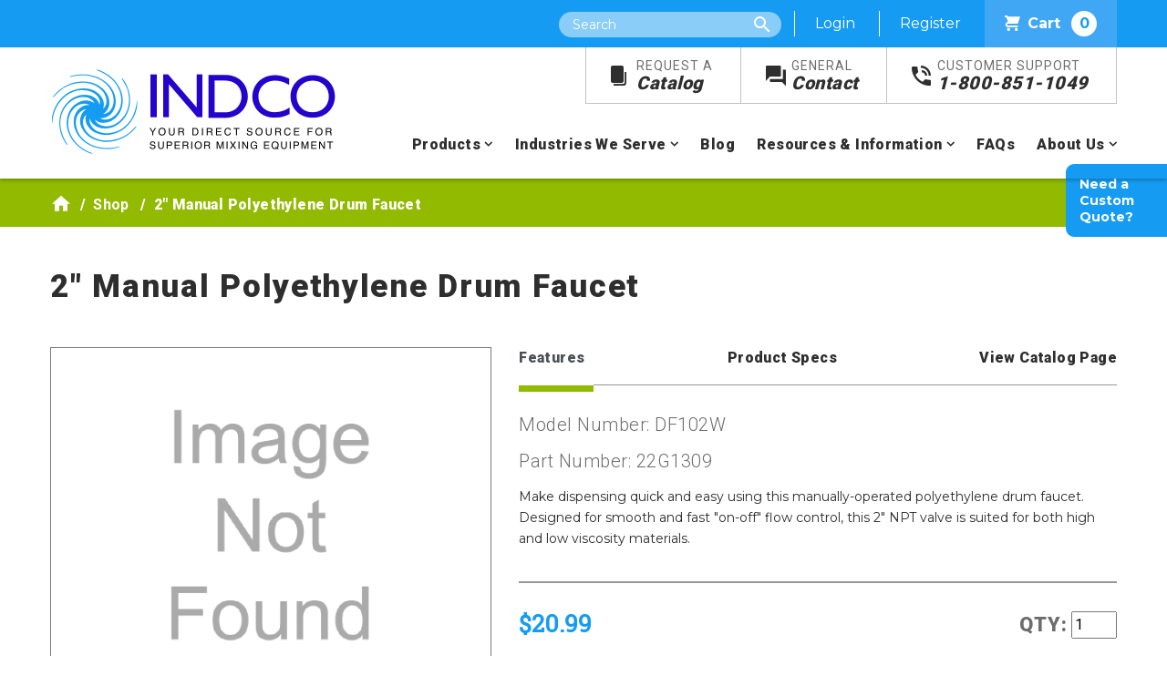

--- FILE ---
content_type: text/html; charset=utf-8
request_url: https://www.indco.com/shop/product/df102w/2-manual-polyethylene-drum-faucet
body_size: 9265
content:
 <!DOCTYPE html> <html lang="en"> <head> <meta charset="utf-8" /> <meta name="viewport" content="width=device-width, initial-scale=1" /> <meta name="robots" content="max-image-preview:large"> <title>
	2" Manual Polyethylene Drum Faucet - DF102W | INDCO
</title>  <link
    rel="preload"
    href="https://fonts.googleapis.com/css?family=Montserrat:400,700,800%7CRoboto:300,400,500,700,900%7CRoboto+Slab&display=swap"
    as="style"
    onload="this.onload=null;this.rel='stylesheet'"
/> <noscript> <link
        href="https://fonts.googleapis.com/css?family=Montserrat:400,700,800%7CRoboto:300,400,500,700,900%7CRoboto+Slab&display=swap"
        rel="stylesheet"
        type="text/css"
    /> </noscript> <link href="/ResourcePackages/INDCO/assets/dist/css/main.css?v=2.6" rel="stylesheet" /> <link href="/favicon.ico" type="image/x-icon" rel="shortcut icon" /> <link href="/favicon.ico" type="image/x-icon" rel="icon" /> <!-- Google Tag Manager --> <script>
    (function (w, d, s, l, i) {
            w[l] = w[l] || []; w[l].push({
                'gtm.start':
                    new Date().getTime(), event: 'gtm.js'
            }); var f = d.getElementsByTagName(s)[0],
                j = d.createElement(s), dl = l != 'dataLayer' ? '&l=' + l : ''; j.async = true; j.src =
                    'https://www.googletagmanager.com/gtm.js?id=' + i + dl; f.parentNode.insertBefore(j, f);
        })(window, document, 'script', 'dataLayer', 'GTM-MF5KDJQ');</script> <!-- End Google Tag Manager --> <meta property="og:title" content="Product" /><meta property="og:url" content="" /><meta property="og:type" content="website" /><meta property="og:site_name" content="INDCO" /><link rel="canonical" href="https://www.indco.com/shop/product/df102w/2-manual-polyethylene-drum-faucet" /><meta name="Generator" content="Sitefinity 14.4.8144.0 DX" /><meta name="description" content="Shop INDCO&#39;s high-quality, industrial, and trustworthy products that serve as a solution to all mixing needs, such as the 2 Manual Polyethylene Drum Faucet" /></head> <body> <!-- Google Tag Manager (noscript) --> <noscript> <iframe src="https://www.googletagmanager.com/ns.html?id=GTM-MF5KDJQ&gtm_auth=RTnoQ_3mrBktWGzSz9hGlQ&gtm_preview=env-6&gtm_cookies_win=x"
                height="0" width="0" style="display:none;visibility:hidden"></iframe> </noscript> <!-- End Google Tag Manager (noscript) -->  <div class="wrapper"> <a href="#main-content" class="sr-only sr-only-focusable">Skip to main content</a> <div class="alert-banner alert-dismissible alert alert-message"> <button type="button" class="close" data-dismiss="alert" aria-label="Close"> <span aria-hidden="true">&times;</span> </button> </div> <div class="mobile-nav"> <a class="logo" href="/"><img src="/images/default-source/default-album/indco-logo.png" width="auto" height="auto" alt="Indco Logo" title="Indco Logo"></a> <div class="nav-icon"> <span></span> <span></span> <span></span> <span></span> </div> </div> <header class="main-header"> <div class="top-header"> <div class="container"> <div class="site-search"> <span class="icon-search search-toggle"></span> <form method="GET" action="/search" class="site-search-form"> <label class="sr-only" for="28dac9b4-45e7-4e9d-bd5b-a619790af8d7">Search</label> <input type="text" name="searchQuery" id="28dac9b4-45e7-4e9d-bd5b-a619790af8d7" class="site-search" placeholder="Search" autocomplete="off" /> <input type="submit" class="btn btn-large sr-only" value="Search" /> <input type="hidden" name="wordsMode" value="All" /> <input type="hidden" name="indexCatalogue" value="full-site-search" /> </form> </div> <span class="anonymous"> <a href="/users/login?ReturnUrl=/users/my-account">Login</a> <a href="/users/register">Register</a> </span> <span class="logged-in"> <a href="/users/my-account">My Account</a> <a href="/Sitefinity/SignOut?sts_signout=true">Log out</a> </span> <a class="cart-link" href="/cart"><span class="indco-icon icon-shopping-cart"></span>Cart <span class="cart-count"></span></a> </div> </div> 
<div id="Header_T78695E73004_Col00" class="sf_colsIn container" data-sf-element="Container" data-placeholder-label="Container"><div class="row" data-sf-element="Row">
    <div id="Header_T78695E73002_Col00" class="sf_colsIn col-lg-4" data-sf-element="Column 1" data-placeholder-label="Column 1">
<div >
    <div ><a class="logo" href="/"><img src="/images/default-source/default-album/indco-logo.png" width="auto" height="auto" alt="Indco Logo" title="Indco Logo" /></a></div>    
</div>
    </div>
    <div id="Header_T78695E73002_Col01" class="sf_colsIn col-lg-10" data-sf-element="Column 2" data-placeholder-label="Column 2">
<div >
    <div ><ul class="main-nav-top"><li><a href="/request-a-catalog"><span class="icon-catalog indco-icon"></span><span>Request A</span><br />Catalog</a></li><li><a href="/contact"><span class="icon-contact indco-icon"></span><span>General</span><br />Contact</a></li><li><a href="tel:18008511049"><span class="icon-phone indco-icon"></span><span>Customer Support</span><br />1-800-851-1049</a></li></ul></div>    
</div>



<div>
    <nav class="main-nav">
        <ul>
            <li class="nav-item has-sub-nav "> 
                <a href="/products">Products</a>
                <ul class="sub-nav">
                            <li>
                                <a href="/shop/category/industrial-mixers">Industrial Mixers</a>
                            </li>
                            <li>
                                <a href="/shop/category/stirrers">Stirrers</a>
                            </li>
                            <li>
                                <a href="/shop/category/dispersers">Dispersers</a>
                            </li>
                            <li>
                                <a href="/shop/category/impellers">Impellers</a>
                            </li>
                            <li>
                                <a href="/shop/category/containers">Containers</a>
                            </li>
                            <li>
                                <a href="/shop/category/stands-and-worktables">Stands &amp; Worktables</a>
                            </li>
                            <li>
                                <a href="/shop/category/shakers-and-tumblers">Shakers &amp; Tumblers</a>
                            </li>
                            <li>
                                <a href="/shop/category/mixer-accessories">Accessories</a>
                            </li>
                            <li>
                                <a href="/shop/category/mixer-parts">Parts</a>
                            </li>

                   
                </ul>
            </li>

        <li class="nav-item has-sub-nav ">
            <a  href="/industries-we-serve">Industries We Serve</a>
            <ul class="sub-nav">
                            <li>
                <a class="" href="/industries-we-serve/sanitary-pharmaceutical-food-beverage-cosmetic" target="_self">Sanitary Pharmaceutical, Food &amp; Beverage, Cosmetic</a>
            </li>
            <li>
                <a class="" href="/industries-we-serve/chemical-petroleum" target="_self">Chemical &amp; Petroleum</a>
            </li>
            <li>
                <a class="" href="/industries-we-serve/paint-coatings-sealants" target="_self">Paint, Coatings &amp; Sealants</a>
            </li>
            <li>
                <a class="" href="/industries-we-serve/inks-pigments" target="_self">Inks &amp; Pigments</a>
            </li>
            <li>
                <a class="" href="/industries-we-serve/adhesive" target="_self">Adhesive</a>
            </li>
            <li>
                <a class="" href="/industries-we-serve/construction" target="_self">Construction</a>
            </li>
            <li>
                <a class="" href="/industries-we-serve/plastics-rubber" target="_self">Plastics &amp; Rubber</a>
            </li>
            <li>
                <a class="" href="/industries-we-serve/cannabis-cbd-industry" target="_self">Cannabis/CBD Industry</a>
            </li>
            <li>
                <a class="" href="/industries-we-serve/your-industry-other" target="_self">Don&#39;t See Your Industry?</a>
            </li>

            </ul>
        </li>
        <li class="nav-item ">
            <a class="nav-link" href="/blog" target="_self">Blog</a>
        </li>
        <li class="nav-item has-sub-nav ">
            <a  href="/resources-information">Resources &amp; Information</a>
            <ul class="sub-nav">
                            <li>
                <a class="" href="/resources-information/general-information" target="_self">General Information</a>
            </li>
            <li>
                <a class="" href="/resources-information/technical-information" target="_self">Technical Information</a>
            </li>

            </ul>
        </li>
        <li class="nav-item ">
            <a class="nav-link" href="/faqs" target="_self">FAQs</a>
        </li>
        <li class="nav-item has-sub-nav ">
            <a  href="/about-us">About Us</a>
            <ul class="sub-nav">
                            <li>
                <a class="" href="/about-us/our-history" target="_self">Our History</a>
            </li>

            </ul>
        </li>
        </ul>
    </nav>
</div>










    </div>
</div>

</div>


 </header> <div id="main-content" class="main-content"> 




<div class="breadcrumb">
    <div class="container">
        <nav aria-label="Full path to the current page">
            <ul>
                            <li class="breadcrumb-item"><a href="/"><span class="icon-home"></span></a></li>
                            <li class="breadcrumb-item"><a href="/shop">Shop </a></li>
                            <li class="breadcrumb-item active" aria-current="page">2&quot; Manual Polyethylene Drum Faucet</li>
            </ul>
        </nav>
    </div>
</div><div id="Content_TF542899E001_Col00" class="sf_colsIn container interior" data-sf-element="Container" data-placeholder-label="Container">


<input type="hidden" id="ZMagsPublicationId" value="146f0b62" />
<div class="product-details">
    <h1 class="product-title">2&quot; Manual Polyethylene Drum Faucet</h1>
    <div class="row">
        <div class="col-md-6">
            <div class="product-image main-image">
                <img src='/UCommerce/Css/Sitefinity/images/image-not-found.png' alt="2&quot; Manual Polyethylene Drum Faucet Image" />
                <span class="fa fa-expand-arrows-alt view-image"></span>
            </div>
            <div class="additional-images">
            </div>
        </div>
        <div class="col-md-8">
            <ul class="nav nav-tabs" id="myTab" role="tablist">
                <li class="nav-item">
                    <a class="nav-link active" id="features-tab" data-toggle="tab" href="#features" role="tab" aria-controls="features" aria-selected="true">Features</a>
                </li>
                <li class="nav-item">
                    <a class="nav-link" id="profile-tab" data-toggle="tab" href="#profile" role="tab" aria-controls="profile" aria-selected="false">Product Specs</a>
                </li>
                                    <li class="nav-item">
                        <a class="nav-link" id="catalog-tab" data-toggle="tab" href="#catalog" role="tab" aria-controls="catalog" aria-selected="false" data-page="44">View Catalog Page</a>
                    </li>
            </ul>
            <div class="tab-content" id="myTabContent">
                <div class="tab-pane fade show active" id="features" role="tabpanel" aria-labelledby="features-tab">
                    <div class="tab-content-wrapper">
                        <h4>Model Number: DF102W</h4>
                        <h4>Part Number: 22G1309</h4>
                        <p>Make dispensing quick and easy using this manually-operated polyethylene drum faucet. Designed for smooth and fast "on-off" flow control, this 2" NPT valve is suited for both high and low viscosity materials.</p>
                    </div>
                    <a href="#" class="read-more"></a>
                </div>
                <div class="tab-pane fade" id="profile" role="tabpanel" aria-labelledby="profile-tab">
                    <div class="tab-content-wrapper">
                        <div class="spec-section" stye="max-height:450px; overflow:auto;">
                                    <h4>General</h4>
        <table role="presentation" class="table table-strip">
                <tr>

                    <td><strong>Warranty</strong></td>
                    <td>0 Year Warranty against defective materials and workmanship.</td>
                </tr>
                            <tr>
                    <td><strong>Weight</strong></td>
                    <td>2</td>
                </tr>
                            <tr>
                    <td><strong>Shipping Carrier</strong></td>
                    <td>Small Parcel</td>
                </tr>
                                        <tr>
                    <td><strong>FOB</strong></td>
                    <td>New Albany, IN</td>
                </tr>
        </table>

                        </div>
                    </div>
                    <a href="#" class="read-more"></a>
                </div>
                                    <div class="tab-pane fade" id="catalog" role="tabpanel" aria-labelledby="catalog-tab">
                        <div class="tab-content-wrapper">
                        </div>
                        <a href="#" class="read-more"></a>
                    </div>
            </div>

            <div class="tab-content-mobile">

                <div class="tab-pane">
                    <div class="tab-header">
                        <a href="#">Features</a>
                    </div>
                    <div class="tab-content-wrapper">
                        <h4>Model Number: DF102W</h4>
                        <p>Make dispensing quick and easy using this manually-operated polyethylene drum faucet. Designed for smooth and fast "on-off" flow control, this 2" NPT valve is suited for both high and low viscosity materials.</p>
                    </div>
                    <a href="#" class="read-more"></a>
                </div>
                <div class="tab-pane">
                    <div class="tab-header">
                        <a href="#">Product Specs</a>
                    </div>
                    <div class="tab-content-wrapper">
                        <div class="spec-section" stye="max-height:450px; overflow:auto;">

                                    <h4>General</h4>
        <table role="presentation" class="table table-strip">
                <tr>

                    <td><strong>Warranty</strong></td>
                    <td>0 Year Warranty against defective materials and workmanship.</td>
                </tr>
                            <tr>
                    <td><strong>Weight</strong></td>
                    <td>2</td>
                </tr>
                            <tr>
                    <td><strong>Shipping Carrier</strong></td>
                    <td>Small Parcel</td>
                </tr>
                                        <tr>
                    <td><strong>FOB</strong></td>
                    <td>New Albany, IN</td>
                </tr>
        </table>

                        </div>
                    </div>
                    <a href="#" class="read-more"></a>
                </div>
                                    <div class="tab-pane">
                        <div class="tab-header" id="catalog-header" data-page="44">
                            <a href="#">View Catalog Page</a>
                        </div>
                        <div class="tab-content-wrapper">
                        </div>
                    </div>
                    <a href="#" class="read-more"></a>

            </div>

            <hr />
            <div class="price">
                <strong>$20.99</strong>
                <div class="form-group">
                    <label for="quantity">QTY: </label>
                    <input id="quantity" class="cart-quantity" type="number" value="1" min="1" />
                </div>
            </div>
            <div class="lead-time">

                <span>Approx. Lead Time<br /><strong>1 Business Days *</strong></span>
                    <span class="disclaimer">* If ordered before noon EST will ship same day. Orders in quantity or with other items may extend lead times.</span>
            </div>
            <div class="clearfix"></div>
            <div class="align-center">
                <a href="#" data-sku="DF102W" data-cart-action="add" class="btn add-to-cart cart-action btn-primary btn-inline-block" data-product-price="$20.99" data-product-name="2&quot; Manual Polyethylene Drum Faucet" data-additional-options=""><span class="fa fa-cart-plus"></span>Add To Cart</a>
                <p class="added-to-cart text-md-right" style="display: none;">

                    <span>Product added to <a href="/cart">cart</a></span>
                    <i class="fa fa-check"></i>
                </p>
            </div>
            <div class="product-detail-request-buttons">
                <a href="/contact/request-info?product=DF102W" class="btn btn-primary btn-inline-block">Request Info</a>
                <a href="/contact/request-quote?product=DF102W" class="btn btn-primary btn-inline-block">Request Quote</a>
                <a class="mobile-only btn btn-primary btn-blue btn-inline-block" href="/contact/request-custom-quote">NEED A CUSTOM QUOTE?</a>
            </div>
        </div>

    </div>

    <ul class="product-share">
        <li><strong>Share this Product:</strong></li>
        <li><a href="mailto:?subject=Checkout this product from INDCO.com&amp;body=https%3a%2f%2fwww.indco.com%2fshop%2fproduct%2fdf102w%2f2-manual-polyethylene-drum-faucet"><span class="fa fa-envelope"></span>Email</a></li>
        <li><a href="javascript:window.print()"><span class="fa fa-print"></span>Print</a></li>
    </ul>


        <h2>Suggested Products</h2>
        <div class="product-listing-wrapper featured-items row">
                <div class="product col">
                    <div class="product-listing">
                        <div class="product-image">
                            <a href="/shop/product/vl20/2-cast-iron-brass-manual-drum-faucet" style="background-image: url(/images/default-source/product-images/containeraccessories/vl20.jpg?sfvrsn=b16e9b06_1);">
                                <span class="print-only"><img src="/images/default-source/product-images/containeraccessories/vl20.jpg?sfvrsn=b16e9b06_1" alt="2&quot; Cast Iron-Brass Manual Drum Faucet" /></span>
                            </a>
                        </div>
                        <div class="product-text">
                            <a href="#" data-sku="VL20" data-cart-action="add" data-product-price="$66.00" data-product-name="2&quot; Cast Iron-Brass Manual Drum Faucet" class="add-to-cart cart-action" data-additional-options="">
                                <span>Add To Cart</span>
                                <i class="fa fa-cart-plus"></i>
                            </a>
                            <span class="added-to-cart" style="display:none;">
                                <span>Product added to <a href="/cart">cart</a></span>
                                <i class="fa fa-check"></i>
                            </span>
                            <a class="product-price" href="/shop/product/vl20/2-cast-iron-brass-manual-drum-faucet">$66.00</a>
                            <div class="product-title">
                                <a href="/shop/product/vl20/2-cast-iron-brass-manual-drum-faucet" title="2&quot; Cast Iron-Brass Manual Drum Faucet">
2&quot; Cast Iron-Brass Manual Drum Faucet
                                </a>
                            </div>
                        </div>
                    </div>
                </div>
                <div class="product col">
                    <div class="product-listing">
                        <div class="product-image">
                            <a href="/shop/product/df1034/34-polyethylene-manual-drum-faucet" style="background-image: url(/images/default-source/product-images/accessories/df1034.jpg?sfvrsn=d7659165_0);">
                                <span class="print-only"><img src="/images/default-source/product-images/accessories/df1034.jpg?sfvrsn=d7659165_0" alt="3/4&quot; Polyethylene Manual Drum Faucet" /></span>
                            </a>
                        </div>
                        <div class="product-text">
                            <a href="#" data-sku="DF1034" data-cart-action="add" data-product-price="$6.50" data-product-name="3/4&quot; Polyethylene Manual Drum Faucet" class="add-to-cart cart-action" data-additional-options="">
                                <span>Add To Cart</span>
                                <i class="fa fa-cart-plus"></i>
                            </a>
                            <span class="added-to-cart" style="display:none;">
                                <span>Product added to <a href="/cart">cart</a></span>
                                <i class="fa fa-check"></i>
                            </span>
                            <a class="product-price" href="/shop/product/df1034/34-polyethylene-manual-drum-faucet">$6.50</a>
                            <div class="product-title">
                                <a href="/shop/product/df1034/34-polyethylene-manual-drum-faucet" title="3/4&quot; Polyethylene Manual Drum Faucet">
3/4&quot; Polyethylene Manual Drum Faucet
                                </a>
                            </div>
                        </div>
                    </div>
                </div>
        </div>
    <div class="sticky-tabs">
        <div class="tab product-quote">
            <a href="/contact/request-custom-quote">Need a Custom Quote?</a>
        </div>
    </div>
</div>


<script type="text/javascript">
       dataLayer.push({ ecommerce: null });  // Clear the previous ecommerce object.
			dataLayer.push({
				event: "view_item",
				ecommerce: {
					currency: "USD",
					value: 20.99,
					items: [{
						item_name: '2&quot; Manual Polyethylene Drum Faucet',
						item_id: 'DF102W',
						price: 20.99
					}]
	 			}
			});

</script>

<script type="application/ld+json">
{
    "@context": "http://schema.org",
    "@type": "Product",
    "url": "https://www.indco.com/shop/product/df102w/2-manual-polyethylene-drum-faucet",
    "name":"2&quot; Manual Polyethylene Drum Faucet",
    "brand": {
        "@type": "Brand",
        "name": "INDCO"},
    "description":"POLYETHYLENE DRUM FAUCET 2&quot; NPTw/ 3/4&quot; NPT (to accept fluid level indicator gauge not included)w/ bucket hookModel # DF102W",
    "image":"https://www.indco.com",
    "category":"",
    "weight":"2",
    "sku":"22G1309",
    "mpn":"DF102W",
    "aggregateRating": {
        "@type": "AggregateRating",
        "ratingValue": "5",
        "reviewCount": "1"
    },
    "offers": {
      "@type":"Offer",
      "url":"https://www.indco.com/shop/product/df102w/2-manual-polyethylene-drum-faucet",
      "brand": {
        "@type": "Brand",
        "name": "INDCO"},
      "sku":"22G1309",
      "model":"DF102W",
      "priceCurrency":"USD",
      "price": "20.99",
      "name":"2&quot; Manual Polyethylene Drum Faucet",
      "mpn":"DF102W",
      "weight":"2",
      "availability":"https://schema.org/InStock"
    }

}
</script>
</div>
 </div> <footer> 
<div class="row  footer-top" data-sf-element="Row">
    <div id="Footer_T78695E73012_Col00" class="sf_colsIn col-lg-14" data-sf-element="Column 1" data-placeholder-label="Column 1"><div id="Footer_T78695E73011_Col00" class="sf_colsIn container" data-sf-element="Container" data-placeholder-label="Container"><div class="row" data-sf-element="Row">
    <div id="Footer_T78695E73008_Col00" class="sf_colsIn col-lg-11" data-sf-element="Column 1" data-placeholder-label="Column 1">
<div >
    <div ><h3>Custom Engineered Products</h3><h2>Need Help? Not Sure What Product You Need?</h2><p>Our customer service team is here to help, and our engineers are available to work with you directly for selecting, sizing, or even designing your best mixing solution.</p></div>    
</div>
    </div>
    <div id="Footer_T78695E73008_Col01" class="sf_colsIn col-lg-3" data-sf-element="Column 2" data-placeholder-label="Column 2">
<div >
    <div ><a class="btn btn-large" href="/contact">Contact Us</a></div>    
</div>
    </div>
</div>

</div>

    </div>
</div>
<div class="row footer-content" data-sf-element="Row">
    <div id="Footer_T78695E73021_Col00" class="sf_colsIn col-lg-14" data-sf-element="Column 1" data-placeholder-label="Column 1"><div id="Footer_T78695E73020_Col00" class="sf_colsIn container" data-sf-element="Container" data-placeholder-label="Container"><div class="row" data-sf-element="Row">
    <div id="Footer_T78695E73014_Col00" class="sf_colsIn col-lg-14" data-sf-element="Column 1" data-placeholder-label="Footer Content">
<div >
    <div ><div class="footer-logo"><hr /><span class="indco-icon icon-logo"></span></div></div>    
</div><div class="row" data-sf-element="Row">
    <div id="Footer_T78695E73013_Col00" class="sf_colsIn col-lg-5" data-sf-element="Column 1" data-placeholder-label="Column 1">
<div >
    <div ><div class="contact-info"><h2>Contact Info</h2><ul><li>Phone: </li><li><a href="tel:18008511049"><strong>(800) 851-1049</strong></a></li></ul><ul><li>International Phone: </li><li><strong>(812) 945-4383</strong></li></ul><ul><li>Fax:</li><li><strong>(800) 942-9742</strong></li></ul><ul><li>International Fax:</li><li><strong>(812) 944-9742</strong></li></ul><ul><li>Corporate Office: </li><li><strong>New Albany, Indiana </strong></li></ul><ul><li>Email: </li><li><a href="mailto:Info@INDCO.com"><strong>Info@INDCO.com</strong></a></li></ul></div></div>    
</div>
    </div>
    <div id="Footer_T78695E73013_Col01" class="sf_colsIn col-lg-5" data-sf-element="Column 2" data-placeholder-label="Column 2">
<div >
    <div ><h2>Newsletter Sign Up</h2></div>    
</div>
<div >
    <div ><form method="GET" action="/" class="newsletter-signup"><em class="fas fa-envelope"></em><label class="sr-only" for="newsletter-signup-input">Newsletter Signup</label>
 <input type="text" name="footerEmail" id="newsletter-signup-input" class="newsletter-signup-input" placeholder="Email" value="" /><input type="submit" class="btn btn-large" value="Submit" /></form></div>    
</div>
<div >
    <div ><p>Get the latest news on INDCO&rsquo;s products and services sent straight to your inbox by signing up for our newsletter.</p><div class="social-icons"><h2>Follow Us</h2><ul><li><a href="http://www.facebook.com/INDCO" target="_blank"><span class="indco-icon icon-facebook"></span></a></li><li><a href="http://www.linkedin.com/company/indco-inc" target="_blank"><span class="indco-icon icon-linkedin"></span></a></li><li><a href="http://www.youtube.com/user/IndcoInc" target="_blank"><span class="indco-icon icon-youtube"></span></a></li></ul></div></div>    
</div>
    </div>
    <div id="Footer_T78695E73013_Col02" class="sf_colsIn col-lg-4" data-sf-element="Column 3" data-placeholder-label="Column 3">
<div >
    <div ><div class="mb-4"><h2>Customer Support</h2><p>We&rsquo;re happy to help. <a href="tel:18008511049">Call</a> or <a href="mailto:Info@INDCO.com">email us</a>, and we&rsquo;ll address your issue as soon as possible.</p></div><div><h2>Catalog Information</h2><p><a href="/request-a-catalog">Request a copy</a> of our catalog or view the latest issue <a href="/catalog/digital-catalog">online</a>.</p></div></div>    
</div>
    </div>
</div>

<div >
    <div ><div class="footer-bottom"><hr /><span>&copy; 2025 INDCO - All Rights Reserved</span>
 <ul><li><a href="/privacy-policy">Privacy Policy</a></li><li><a href="/site-map">Site Map</a></li><li><a href="/legal">Legal</a></li></ul></div></div>    
</div>
    </div>
</div>

</div>

    </div>
</div>
 </footer> </div> <script src="/ScriptResource.axd?d=ktXPS54N4JY6vbaCTPlT9Tdl_2gO1f3X_kCha1KZpD2HLvKibZUyFLqR2JXHJlbLe_jghyWTSlnp12egxet1xPrtUcDoDtsVrNpwhZYxyv8OobS9lk6Lpv8bzKqO-78nvJ3wNRkjczqftkZkzsTvmnn9liTTb3IrnVZsNZjml3UIwgCbJJEwoerQmkAfUrI70&amp;t=27b8fd8" type="text/javascript"></script><script src="/ScriptResource.axd?d=ePnjFy9PuY6CB3GWMX-b_1sao8kEtbx59cHtWmGAtn_KjQ3JED-9SuN2oAZSp6w3fOHBMiphpUvmy5rnfYsKOWDywIvkaLgI366dcjOKduK4bLT8J4RBjYr0yYx9DedF6kS9Jmk5yCFGdCzKznSRdmcaXXGutZPEE1uZx1-_q-j5BcIfQ32DB34i5-NwTXkp0&amp;t=27b8fd8" type="text/javascript"></script><script type="application/json" id="PersonalizationTracker">
	{"IsPagePersonalizationTarget":false,"IsUrlPersonalizationTarget":false,"PageId":"f900a33c-dfc2-4108-b76f-b76887a70ed9"}
</script><script type="text/javascript" src="/WebResource.axd?d=[base64]&amp;t=638701939040000000">

</script> <div id="IndcoModal" class="modal" tabindex="-1" role="dialog"> <div class="modal-dialog" role="document"> <div class="modal-content"> <div class="modal-header"> <h5 class="modal-title"><span class="sr-only">INDCO Modal</span></h5> <button type="button" class="close" data-dismiss="modal" aria-label="Close"> <span aria-hidden="true">&times;</span> </button> </div> <div class="modal-body"> <p></p> </div> <div class="modal-footer"> <button type="button" class="btn btn-primary">Save changes</button> </div> </div> </div> </div> <script src="/ResourcePackages/INDCO/assets/dist/js/popper.min.js"></script> <script src="/ResourcePackages/INDCO/assets/dist/js/bootstrap.min.js"></script> <!-- Repo: Social share https://ellisonleao.github.io/sharer.js/ --> <script src="https://cdn.jsdelivr.net/npm/sharer.js@latest/sharer.min.js"></script> <script src="/ResourcePackages/INDCO/assets/dist/js/main.js?v=1"></script> </body> </html>

